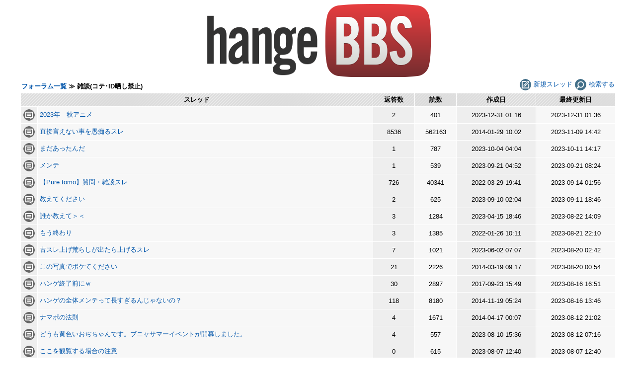

--- FILE ---
content_type: text/html; charset=UTF-8
request_url: http://www.hangebbs.com/forum.php?FID=2&p=4&thnum=20
body_size: 3540
content:
<!DOCTYPE HTML PUBLIC "-//W3C//DTD HTML 4.0 Transitional//EN">
<html xmlns="http://www.w3.org/1999/xhtml" xml:lang="ja" lang="ja">
<head>
<title>hangeBBS</title>
<meta http-equiv=Content-Type content="text/html; charset=UTF-8">
<meta name="keywords" content="ハンゲーム,アバター,相場">
<meta name="description" content="ハンゲームアバターに関する雑談から相場質問まで　何でも話せる掲示板">
<meta name="google-site-verification" content="vJ98JKMEkCM-1tFscC5BQ5I2HswQ6z43UWnAPxlb5rw" />
<link rel="stylesheet" href="./lib/widget/default/bbs.css?date=20160405" type="text/css">
<link rel="shortcut icon" href="http://www.hangebbs.com/img/favicon.ico">

<script>
  (function(i,s,o,g,r,a,m){i['GoogleAnalyticsObject']=r;i[r]=i[r]||function(){
  (i[r].q=i[r].q||[]).push(arguments)},i[r].l=1*new Date();a=s.createElement(o),
  m=s.getElementsByTagName(o)[0];a.async=1;a.src=g;m.parentNode.insertBefore(a,m)
  })(window,document,'script','//www.google-analytics.com/analytics.js','ga');

  ga('create', 'UA-47711886-1', 'hangebbs.com');
  ga('send', 'pageview');

</script>

</head>
<body>
<div align="center">
<h1 id="site-title" class="cat-d"><a href="http://www.hangebbs.com/">hangeBBS</a></h1>
</div>
<script src="./lib/widget/default/js.js" type="text/javascript" language="javascript1.2"></script><table width="95%" border="0" cellspacing="0" cellpadding="3" align="center">
			  <tr valign="bottom">
			    <td><b><a href="index.php">フォーラム一覧</a>  ≫ 雑談(コテ･ID晒し禁止)</b></td>
			    <td align="right">
			      <a href="post.php?act=thform&FID=2"><img src="./img/new_thread.png" align="absmiddle"> 新規スレッド </a> 
			      <a href="search.html"><img src="./img/search.png" align="absmiddle"> 検索する </a> 
			    </td>
			  </tr>
			</table>
			<table cellSpacing="1" cellPadding="0" width="95%" border="0" align="center">
			  <tr>
			    <td>
			      <table cellSpacing="1" cellPadding="4" width="100%" align="center">
        			<tr class="tableTop" align="center">
        			  <td nowrap colspan="2">スレッド</TD>
        			  <td nowrap style="width:11ex">返答数</TD>
        			  <td nowrap style="width:11ex">読数</TD>
        			  <td nowrap style="width:22ex">作成日</TD>
        			  <td nowrap style="width:22ex">最終更新日</TD>
        			</tr>
		<tr class="t">
		<td class="i"><img src="./img/thread_box.png" width=25 height=25></td>
		<td class="s"><a href="read.php?FID=2&TID=4251"> 2023年　秋アニメ </a></td>
		<td class="r"> 2 </td>
		<td class="v"> 401 </td>
		<td class="p"> 2023-12-31 01:16 </td>
		<td class="d"> 2023-12-31 01:36 </td>
		</tr>
		<tr class="t">
		<td class="i"><img src="./img/thread_box.png" width=25 height=25></td>
		<td class="s"><a href="read.php?FID=2&TID=8"> 直接言えない事を愚痴るスレ </a></td>
		<td class="r"> 8536 </td>
		<td class="v"> 562163 </td>
		<td class="p"> 2014-01-29 10:02 </td>
		<td class="d"> 2023-11-09 14:42 </td>
		</tr>
		<tr class="t">
		<td class="i"><img src="./img/thread_box.png" width=25 height=25></td>
		<td class="s"><a href="read.php?FID=2&TID=4241"> まだあったんだ </a></td>
		<td class="r"> 1 </td>
		<td class="v"> 787 </td>
		<td class="p"> 2023-10-04 04:04 </td>
		<td class="d"> 2023-10-11 14:17 </td>
		</tr>
		<tr class="t">
		<td class="i"><img src="./img/thread_box.png" width=25 height=25></td>
		<td class="s"><a href="read.php?FID=2&TID=4239"> メンテ </a></td>
		<td class="r"> 1 </td>
		<td class="v"> 539 </td>
		<td class="p"> 2023-09-21 04:52 </td>
		<td class="d"> 2023-09-21 08:24 </td>
		</tr>
		<tr class="t">
		<td class="i"><img src="./img/thread_box.png" width=25 height=25></td>
		<td class="s"><a href="read.php?FID=2&TID=3135"> 【Pure tomo】質問・雑談スレ </a></td>
		<td class="r"> 726 </td>
		<td class="v"> 40341 </td>
		<td class="p"> 2022-03-29 19:41 </td>
		<td class="d"> 2023-09-14 01:56 </td>
		</tr>
		<tr class="t">
		<td class="i"><img src="./img/thread_box.png" width=25 height=25></td>
		<td class="s"><a href="read.php?FID=2&TID=4237"> 教えてください </a></td>
		<td class="r"> 2 </td>
		<td class="v"> 625 </td>
		<td class="p"> 2023-09-10 02:04 </td>
		<td class="d"> 2023-09-11 18:46 </td>
		</tr>
		<tr class="t">
		<td class="i"><img src="./img/thread_box.png" width=25 height=25></td>
		<td class="s"><a href="read.php?FID=2&TID=3955"> 誰か教えて＞＜ </a></td>
		<td class="r"> 3 </td>
		<td class="v"> 1284 </td>
		<td class="p"> 2023-04-15 18:46 </td>
		<td class="d"> 2023-08-22 14:09 </td>
		</tr>
		<tr class="t">
		<td class="i"><img src="./img/thread_box.png" width=25 height=25></td>
		<td class="s"><a href="read.php?FID=2&TID=2865"> もう終わり </a></td>
		<td class="r"> 3 </td>
		<td class="v"> 1385 </td>
		<td class="p"> 2022-01-26 10:11 </td>
		<td class="d"> 2023-08-21 22:10 </td>
		</tr>
		<tr class="t">
		<td class="i"><img src="./img/thread_box.png" width=25 height=25></td>
		<td class="s"><a href="read.php?FID=2&TID=4021"> 古スレ上げ荒らしが出たら上げるスレ </a></td>
		<td class="r"> 7 </td>
		<td class="v"> 1021 </td>
		<td class="p"> 2023-06-02 07:07 </td>
		<td class="d"> 2023-08-20 02:42 </td>
		</tr>
		<tr class="t">
		<td class="i"><img src="./img/thread_box.png" width=25 height=25></td>
		<td class="s"><a href="read.php?FID=2&TID=347"> この写真でボケてください </a></td>
		<td class="r"> 21 </td>
		<td class="v"> 2226 </td>
		<td class="p"> 2014-03-19 09:17 </td>
		<td class="d"> 2023-08-20 00:54 </td>
		</tr>
		<tr class="t">
		<td class="i"><img src="./img/thread_box.png" width=25 height=25></td>
		<td class="s"><a href="read.php?FID=2&TID=2036"> ハンゲ終了前にｗ </a></td>
		<td class="r"> 30 </td>
		<td class="v"> 2897 </td>
		<td class="p"> 2017-09-23 15:49 </td>
		<td class="d"> 2023-08-16 16:51 </td>
		</tr>
		<tr class="t">
		<td class="i"><img src="./img/thread_box.png" width=25 height=25></td>
		<td class="s"><a href="read.php?FID=2&TID=1067"> ハンゲの全体メンテって長すぎるんじゃないの？ </a></td>
		<td class="r"> 118 </td>
		<td class="v"> 8180 </td>
		<td class="p"> 2014-11-19 05:24 </td>
		<td class="d"> 2023-08-16 13:46 </td>
		</tr>
		<tr class="t">
		<td class="i"><img src="./img/thread_box.png" width=25 height=25></td>
		<td class="s"><a href="read.php?FID=2&TID=476"> ナマポの法則 </a></td>
		<td class="r"> 4 </td>
		<td class="v"> 1671 </td>
		<td class="p"> 2014-04-17 00:07 </td>
		<td class="d"> 2023-08-12 21:02 </td>
		</tr>
		<tr class="t">
		<td class="i"><img src="./img/thread_box.png" width=25 height=25></td>
		<td class="s"><a href="read.php?FID=2&TID=4187"> どうも黄色いおぢちゃんです。ブニャサマーイベントが開幕しました。 </a></td>
		<td class="r"> 4 </td>
		<td class="v"> 557 </td>
		<td class="p"> 2023-08-10 15:36 </td>
		<td class="d"> 2023-08-12 07:16 </td>
		</tr>
		<tr class="t">
		<td class="i"><img src="./img/thread_box.png" width=25 height=25></td>
		<td class="s"><a href="read.php?FID=2&TID=4175"> ここを観覧する場合の注意 </a></td>
		<td class="r"> 0 </td>
		<td class="v"> 615 </td>
		<td class="p"> 2023-08-07 12:40 </td>
		<td class="d"> 2023-08-07 12:40 </td>
		</tr>
		<tr class="t">
		<td class="i"><img src="./img/thread_box.png" width=25 height=25></td>
		<td class="s"><a href="read.php?FID=2&TID=2739"> 【予告】8/16（月）「ONE＆FM フィーチャーミックスガチャ」 </a></td>
		<td class="r"> 33 </td>
		<td class="v"> 2528 </td>
		<td class="p"> 2021-08-13 21:30 </td>
		<td class="d"> 2023-08-05 09:48 </td>
		</tr>
		<tr class="t">
		<td class="i"><img src="./img/thread_box.png" width=25 height=25></td>
		<td class="s"><a href="read.php?FID=2&TID=2235"> 【予告】8/6(月)GSGにティディフレンズ大集合！！ </a></td>
		<td class="r"> 73 </td>
		<td class="v"> 3830 </td>
		<td class="p"> 2018-08-06 09:39 </td>
		<td class="d"> 2023-08-05 09:47 </td>
		</tr>
		<tr class="t">
		<td class="i"><img src="./img/thread_box.png" width=25 height=25></td>
		<td class="s"><a href="read.php?FID=2&TID=4114"> 【歌謡タイピング劇場】長期間ご利用がないタイピングポイント削除のお知らせ。 </a></td>
		<td class="r"> 1 </td>
		<td class="v"> 543 </td>
		<td class="p"> 2023-07-16 23:37 </td>
		<td class="d"> 2023-08-04 15:37 </td>
		</tr>
		<tr class="t">
		<td class="i"><img src="./img/thread_box.png" width=25 height=25></td>
		<td class="s"><a href="read.php?FID=2&TID=1842"> 何でここの人達って </a></td>
		<td class="r"> 28 </td>
		<td class="v"> 4413 </td>
		<td class="p"> 2016-12-05 13:34 </td>
		<td class="d"> 2023-07-25 10:23 </td>
		</tr>
		<tr class="t">
		<td class="i"><img src="./img/thread_box.png" width=25 height=25></td>
		<td class="s"><a href="read.php?FID=2&TID=3260"> ハンゲの人口推移 </a></td>
		<td class="r"> 26 </td>
		<td class="v"> 3568 </td>
		<td class="p"> 2022-06-21 23:03 </td>
		<td class="d"> 2023-07-23 00:31 </td>
		</tr>
				<tr class=tableTop>
				<TD colspan="6" align=right>             
            	表示件数 :
            	<select name="maxThreadNum" onChange="sort(this.form, this)" class="formList">
            	  <option value="forum.php?FID=2&thnum=10">10スレッド表示</option>
            	  <option value="forum.php?FID=2&thnum=20" selected>20スレッド表示</option>
            	  <option value="forum.php?FID=2&thnum=30">30スレッド表示</option>
            	  <option value="forum.php?FID=2&thnum=40">40スレッド表示</option>
            	</select>
          		</td>
          		</tr>
				</TABLE></TD></TR>
			    </TABLE>
				<table width="95%" border="0" cellspacing="0" cellpadding="3" align="center">
				<tr>
				<td> <table border="0" cellspacing="1" cellpadding="0"><tr><td class=border>
			    		<table border="0" cellspacing="1" cellpadding="3"><tr><td bgcolor=#F9F9F9><a href="forum.php?FID=2&p=1&thnum=20"><img src="img/llarrow.png" align="absmiddle"></a></td><td bgcolor=#F9F9F9><a href="forum.php?FID=2&p=3&thnum=20"><img src="img/larrow.png" align="absmiddle"></a></td><td class="page" bgcolor=#F9F9F9><a href="forum.php?FID=2&p=1&thnum=20"><b>1</b></a></td><td class="page" bgcolor=#F9F9F9><a href="forum.php?FID=2&p=2&thnum=20"><b>2</b></a></td><td class="page" bgcolor=#F9F9F9><a href="forum.php?FID=2&p=3&thnum=20"><b>3</b></a></td><td class="page" bgcolor=#CCCCCC> <b>4</b> </td><td class="page" bgcolor=#F9F9F9><a href="forum.php?FID=2&p=5&thnum=20"><b>5</b></a></td><td class="page" bgcolor=#F9F9F9><a href="forum.php?FID=2&p=6&thnum=20"><b>6</b></a></td><td class="page" bgcolor=#F9F9F9><a href="forum.php?FID=2&p=7&thnum=20"><b>7</b></a></td><td bgcolor=#F9F9F9><a href="forum.php?FID=2&p=5&thnum=20"><img src="img/rarrow.png" align="absmiddle"></a></td><td bgcolor=#F9F9F9><a href="forum.php?FID=2&p=118&thnum=20"><img src="img/rrarrow.png" align="absmiddle"></a></td></tr></table></td><td align=right bgcolor=#FFFFFF>&nbsp; 全 118 ページ </td></tr></table> </td>
				<td align="right">
				<a href="post.php?act=thform&FID=2"><img src="./img/new_thread.png" align="absmiddle"> 新規スレッド </a> 
			    <a href="search.html"><img src="./img/search.png" align="absmiddle"> 検索する </a> 
			    </td>				
				</tr></table>
<table width="95%" border="0" cellspacing="0" cellpadding="3" align="center"><tr><td>

<script async src="//pagead2.googlesyndication.com/pagead/js/adsbygoogle.js"></script>
<ins class="adsbygoogle"
     style="display:inline-block;width:728px;height:90px"
     data-ad-client="ca-pub-1569743066244731"
     data-ad-slot="5240653208"></ins>
<script>
(adsbygoogle = window.adsbygoogle || []).push({});
</script>

</td></tr></table>
<br><div align="center">
<a href="./guide/" target="_blank">hangeBBSガイド</a>
 - 
<a href="http://www.amai.sakura.ne.jp/avatar_wiki_site/" target="_blank">アバターWiki</a>
 - 
<a href="http://hange.info/avatar/" target="_blank">あばさがすくん</a>
 - 
<a href="http://hange.info/avalist/" target="_blank">あばりすとくん</a>
 - 
<a href="http://hangeava.lv9.org/" target="_blank">AvaSim</a>
 - 
<a href="http://www.hangebbs.com/read.php?FID=4&TID=3" target="_blank">削除依頼</a>
<br><br>
<!-- 著作権表示 -->
<span class=copyright>Powered by F-board Ver0.3</span>
</div>
</body></html>

--- FILE ---
content_type: text/html; charset=utf-8
request_url: https://www.google.com/recaptcha/api2/aframe
body_size: 267
content:
<!DOCTYPE HTML><html><head><meta http-equiv="content-type" content="text/html; charset=UTF-8"></head><body><script nonce="-bk3P_j2okNJ9IJwH82BSg">/** Anti-fraud and anti-abuse applications only. See google.com/recaptcha */ try{var clients={'sodar':'https://pagead2.googlesyndication.com/pagead/sodar?'};window.addEventListener("message",function(a){try{if(a.source===window.parent){var b=JSON.parse(a.data);var c=clients[b['id']];if(c){var d=document.createElement('img');d.src=c+b['params']+'&rc='+(localStorage.getItem("rc::a")?sessionStorage.getItem("rc::b"):"");window.document.body.appendChild(d);sessionStorage.setItem("rc::e",parseInt(sessionStorage.getItem("rc::e")||0)+1);localStorage.setItem("rc::h",'1763208891751');}}}catch(b){}});window.parent.postMessage("_grecaptcha_ready", "*");}catch(b){}</script></body></html>

--- FILE ---
content_type: text/css
request_url: http://www.hangebbs.com/lib/widget/default/bbs.css?date=20160405
body_size: 756
content:
body {
	font-size: 13px;
	color: #000000;
	font-family: "Verdana", "Arial", "Helvetica", sans-serif;
}
a {
	text-decoration: none;
}
a:hover {
	color: #cc3333;
	text-decoration: underline;
}
a:link {
	color: #05a;
}
a:visited {
	color: #05a;
}
table {
	font-size: 13px;
}
img {
	border-top-style: none;
	border-right-style: none;
	border-left-style: none;
	border-bottom-style: none;
	max-width: 100%;
}

.border {
	background-color: #cccccc;
}
.tabletop {
	font-weight: bold;
	background-image: url(../../../img/row_bg.gif);
	line-height: 18px;
}
.forumname {
	font-weight: bold;
	font-size: 14px;
	text-weight: bold;
}
.description {
	font-size: 11px;
}
.row1 {
	background-color: #eeeeee;
}
.row2 {
	background-color: #f7f7f7;
}
.col1 {
	background-color: #fafafa;
}
.col2 {
	background-color: #f7f7f7;
}
.copyright {
	font-size: 10px
}
.formlist { font-size: 12px; }

span.focus {
	background-color: #ffffff;
	color: red;
	font-size: 14px;
	font-weight: bold;
}
input.codebutton {
	background-color: #fafafa;
	color: #000000;
	font-size: 11px; 
	font-family: "Verdana", "Arial", "Helvetica", sans-serif;
	border-color: #aaaaaa;
	border-style: solid;
}

td.page {
	width: 1.4em;
	text-align: center;
}

div.s {
	float: left;
}

div.i {
	text-align: right;
}

tr.t {
	height: 30;
}

td.i {
	width: 25;
	background-color: #eeeeee;
}

td.s {
	background-color: #f7f7f7;
}

td.r {
	text-align: center;
	background-color: #eeeeee;
}

td.v {
	text-align: center;
	background-color: #f7f7f7;
}

td.p {
	text-align: center;
	background-color: #eeeeee;
}

td.d {
	text-align: center;
	background-color: #f7f7f7;
}
td.n {
	white-space: nowrap;
	vertical-align: top;
}
td.m {
	word-wrap: break-word;
	word-break: break-all;
}
h2 {
	font-size: 13px;
	font-family: "Verdana", "Arial", "Helvetica", sans-serif;
	font-weight: normal;
	margin: 0;
	padding: 0;
	display: inline;
}
#site-title{
	width:460px;
	height:147px;
	margin: 5px 0 0;
	background-repeat: no-repeat;
}

#site-title a{
	width:100%;
	height:100%;
	font-size:535%;
	text-indent:100%;
	display: block;
	overflow: hidden;
}
h1.cat-d{
	background-image: url("http://www.hangebbs.com/img/title.png");
}
h1.cat-k{
	background-image: url("http://www.hangebbs.com/img/title_k.png");
}
h1.cat-s{
	background-image: url("http://www.hangebbs.com/img/title_s.png");
}


--- FILE ---
content_type: application/javascript
request_url: http://www.hangebbs.com/lib/widget/default/js.js
body_size: 934
content:
function sort(form, sel)
{
	addr = sel.options[sel.selectedIndex].value;
	window.location.href = addr;
}

function insertCode(text)
{
	var tag = text.split(" ");
	if ( tag[1] == null ) { tag[1] = ""; }
	
	surroundHTML( tag[0], tag[1], document.message.comment );
}

//  messages
bold_howto = "太文字にします。: [b]文章[/b]  (alt+b)";
italic_howto = "文章を斜体にします。: [i]文章[/i]  (alt+i)";
under_howto = "下線を引きます。: [u]文章[/u]  (alt+u)";
img_howto = "画像を表示します。URLを記入: [img] http://url_of_image [/img]  (alt+g)";
color_howto = "文字の色を変えます: [color=red]文章[/color]";
size_howto = "文字のサイズを変えます: [size=12]文章[/size]";

function codeHowTo(text) {
	//document.message.help.value = "太文字にします。: [b]文章[/b]  (alt+b)";
	document.message.help.value = eval(text + "_howto");
}

function getAreaRange(obj)
{
	var pos = new Object();

	if (isIE) {
		obj.focus();
		var range = document.selection.createRange();
		var clone = range.duplicate();

		clone.moveToElementText(obj);
		clone.setEndPoint( 'EndToEnd', range );

		pos.start = clone.text.length - range.text.length;
		pos.end = clone.text.length - range.text.length + range.text.length;
	}

	else if(window.getSelection()) {
		pos.start = obj.selectionStart;
		pos.end = obj.selectionEnd;
	}

	return pos;
	// alert(pos.start + "," + pos.end);
}
var isIE = (navigator.appName.toLowerCase().indexOf('internet explorer')+1?1:0);


function surroundHTML( a, b, target )
{
	var pos = getAreaRange(target);

	var val = target.value;
	var range = val.slice(pos.start, pos.end);
	var beforeNode = val.slice(0, pos.start);
	var afterNode = val.slice(pos.end);
	var insertNode;

	if (range || pos.start != pos.end) {
		insertNode = a + range + b;
		target.value = beforeNode + insertNode + afterNode;
	}

	else if (pos.start == pos.end) {
		insertNode = a + " " + b;
		target.value = beforeNode + insertNode + afterNode;
	}
}

--- FILE ---
content_type: text/plain
request_url: https://www.google-analytics.com/j/collect?v=1&_v=j102&a=1194377622&t=pageview&_s=1&dl=http%3A%2F%2Fwww.hangebbs.com%2Fforum.php%3FFID%3D2%26p%3D4%26thnum%3D20&ul=en-us%40posix&dt=hangeBBS&sr=1280x720&vp=1280x720&_u=IEBAAAABAAAAACAAI~&jid=1402465791&gjid=1749717241&cid=1774157998.1763208890&tid=UA-47711886-1&_gid=1695407945.1763208890&_r=1&_slc=1&z=387971713
body_size: -285
content:
2,cG-1SPJXNFETC